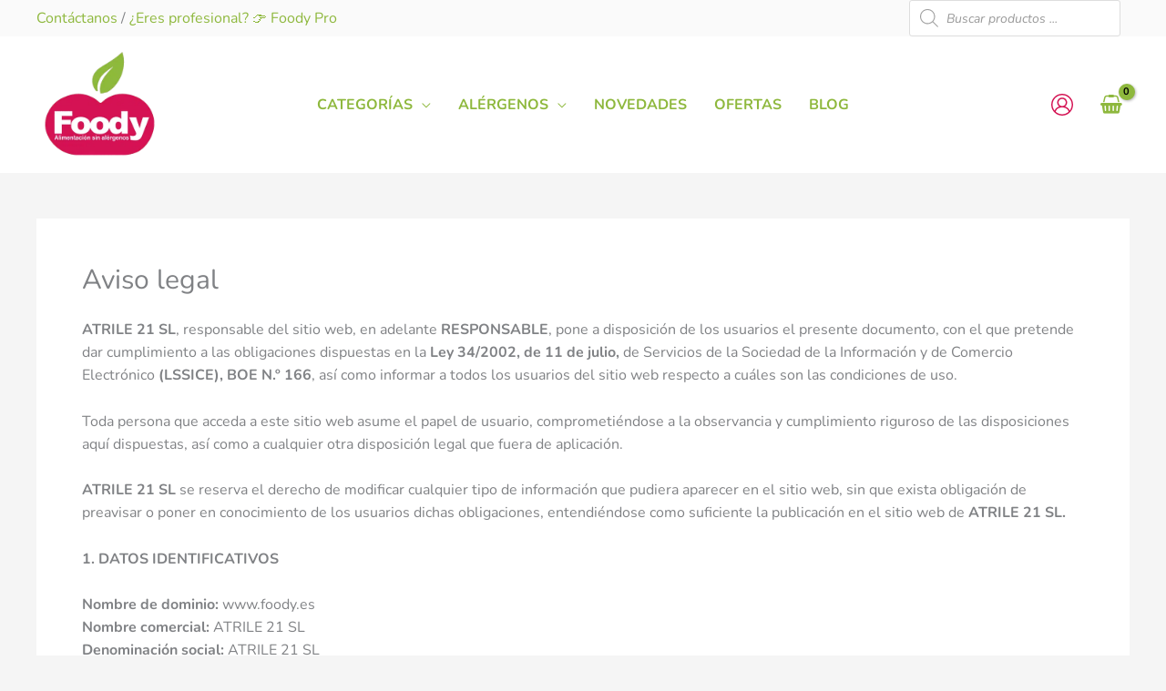

--- FILE ---
content_type: text/css
request_url: https://www.foody.es/wp-content/plugins/correosoficial/build/style-correosoficial-wc-block.css?ver=2.3.0
body_size: 441
content:
.correosoficial-wc-card-header{background-color:var(--co_yellow) !important;font-weight:bold;padding-top:10px !important;padding-bottom:5px !important}.correosoficial-wc-card-header h3{font-size:1.3em !important;color:var(--co_blue) !important;margin-top:5px !important;margin-bottom:0px !important;font-family:CarteroBold}.correosoficial-wc-search-flex{display:flex;justify-content:space-between;align-items:center;width:100%}.correosoficial-wc-search-input-div{flex-grow:1;flex-basis:30%;display:flex;justify-content:left}.correosoficial-wc-search-spinner-div{flex-basis:5%;text-align:left}.correosoficial-wc-search-select-div{flex-grow:1;flex-basis:100%}.correosoficial-wc-search input[type=text],.correosoficial-wc-search input:focus{font-size:1.3em !important;border:1px solid var(--co_blue);height:2.2rem !important;width:100px;padding:.6rem .5rem .5rem .5rem !important;border-radius:unset}.correosoficial-wc-button[type=button]{background-color:var(--co_blue);color:var(--co_white);border:0px;margin-bottom:0px !important;height:2.2rem !important;width:5rem !important;text-align:center !important;vertical-align:middle !important;padding:.5rem .5rem .5rem .5rem !important;font-family:CarteroBold;font-size:.9em}.correosoficial-wc-button:hover[type=button]{cursor:pointer;background-color:#111b7a}.correosoficial-wc-button:active[type=button]{background-color:var(--co_yellow);border-color:var(--co_blue) !important;border-style:solid;border-width:1px;border-left:0px;color:var(--co_blue)}.correosoficial-wc-select select{font-size:1.2em !important;margin-left:5px;border-color:var(--co_blue) !important;padding:.54rem .5rem .45rem .5rem !important;flex:1;width:100%;height:36px !important}.correosoficial-wc-pickup-selector h4{font-size:1em !important;border-bottom-color:var(--co_gray);border-bottom-style:solid;border-bottom-width:2px;padding-bottom:2px;color:var(--co_blue);margin-top:10px;margin-bottom:5px;font-weight:bold !important;font-family:CarteroBold}.correosoficial-wc-pickup-selector p{margin:0px}.correosoficial-wc-list span{font-size:1rem;font-weight:bold;margin-right:5px;display:block;width:100%}#nif_code{padding:1.5em .5em .5em;height:60px;color:#2b2d2f;font-family:inherit;font-size:1.3em;line-height:1em;margin:0}


--- FILE ---
content_type: text/css
request_url: https://www.foody.es/wp-content/uploads/elementor/css/post-3055.css?ver=1767178873
body_size: 250
content:
.elementor-kit-3055{--e-global-color-primary:#8EB83D;--e-global-color-secondary:#D41454;--e-global-color-text:#3A3A3A;--e-global-color-accent:#444444;--e-global-color-31240a1f:#F8F6F3;--e-global-color-742aecbb:#444444;--e-global-typography-primary-font-family:"Merriweather";--e-global-typography-primary-font-weight:600;--e-global-typography-secondary-font-family:"Roboto Slab";--e-global-typography-secondary-font-weight:400;--e-global-typography-text-font-family:"Nunito";--e-global-typography-text-font-weight:400;--e-global-typography-accent-font-family:"Nunito";--e-global-typography-accent-font-weight:500;--e-global-typography-accent-font-style:italic;}.elementor-kit-3055 e-page-transition{background-color:#FFBC7D;}.elementor-section.elementor-section-boxed > .elementor-container{max-width:1200px;}.e-con{--container-max-width:1200px;}.elementor-widget:not(:last-child){margin-block-end:15px;}.elementor-element{--widgets-spacing:15px 15px;--widgets-spacing-row:15px;--widgets-spacing-column:15px;}{}h1.entry-title{display:var(--page-title-display);}@media(max-width:1024px){.elementor-section.elementor-section-boxed > .elementor-container{max-width:1024px;}.e-con{--container-max-width:1024px;}}@media(max-width:767px){.elementor-section.elementor-section-boxed > .elementor-container{max-width:767px;}.e-con{--container-max-width:767px;}}

--- FILE ---
content_type: text/css
request_url: https://www.foody.es/wp-content/uploads/elementor/css/post-2530.css?ver=1767178873
body_size: 2268
content:
.elementor-2530 .elementor-element.elementor-element-5eba0ab:not(.elementor-motion-effects-element-type-background), .elementor-2530 .elementor-element.elementor-element-5eba0ab > .elementor-motion-effects-container > .elementor-motion-effects-layer{background-color:#444444;}.elementor-2530 .elementor-element.elementor-element-5eba0ab{transition:background 0.3s, border 0.3s, border-radius 0.3s, box-shadow 0.3s;margin-top:0px;margin-bottom:0px;padding:35px 0px 30px 0px;z-index:2;}.elementor-2530 .elementor-element.elementor-element-5eba0ab > .elementor-background-overlay{transition:background 0.3s, border-radius 0.3s, opacity 0.3s;}.elementor-2530 .elementor-element.elementor-element-4131cef:not(.elementor-motion-effects-element-type-background) > .elementor-widget-wrap, .elementor-2530 .elementor-element.elementor-element-4131cef > .elementor-widget-wrap > .elementor-motion-effects-container > .elementor-motion-effects-layer{background-color:#1c2f3c;}.elementor-2530 .elementor-element.elementor-element-4131cef > .elementor-widget-wrap > .elementor-widget:not(.elementor-widget__width-auto):not(.elementor-widget__width-initial):not(:last-child):not(.elementor-absolute){margin-block-end:: 0px;}.elementor-2530 .elementor-element.elementor-element-4131cef > .elementor-element-populated, .elementor-2530 .elementor-element.elementor-element-4131cef > .elementor-element-populated > .elementor-background-overlay, .elementor-2530 .elementor-element.elementor-element-4131cef > .elementor-background-slideshow{border-radius:3px 3px 3px 3px;}.elementor-2530 .elementor-element.elementor-element-4131cef > .elementor-element-populated{margin:5% 5% 5% 5%;--e-column-margin-right:5%;--e-column-margin-left:5%;padding:20px 20px 20px 20px;}.elementor-2530 .elementor-element.elementor-element-9b14dd0 > .elementor-widget-container{margin:0px 0px 0px 0px;padding:0px 0px 0px 0px;}.elementor-2530 .elementor-element.elementor-element-9b14dd0 .elementor-icon-box-wrapper{align-items:start;text-align:start;gap:18px;}.elementor-2530 .elementor-element.elementor-element-9b14dd0 .elementor-icon-box-title{margin-block-end:3px;color:#f8f6f3;}.elementor-2530 .elementor-element.elementor-element-9b14dd0.elementor-view-stacked .elementor-icon{background-color:var( --e-global-color-primary );}.elementor-2530 .elementor-element.elementor-element-9b14dd0.elementor-view-framed .elementor-icon, .elementor-2530 .elementor-element.elementor-element-9b14dd0.elementor-view-default .elementor-icon{fill:var( --e-global-color-primary );color:var( --e-global-color-primary );border-color:var( --e-global-color-primary );}.elementor-2530 .elementor-element.elementor-element-9b14dd0 .elementor-icon{font-size:24px;}.elementor-2530 .elementor-element.elementor-element-9b14dd0 .elementor-icon-box-description{color:rgba(248,246,243,0.91);}.elementor-2530 .elementor-element.elementor-element-596a070:not(.elementor-motion-effects-element-type-background) > .elementor-widget-wrap, .elementor-2530 .elementor-element.elementor-element-596a070 > .elementor-widget-wrap > .elementor-motion-effects-container > .elementor-motion-effects-layer{background-color:#1c2f3c;}.elementor-2530 .elementor-element.elementor-element-596a070 > .elementor-widget-wrap > .elementor-widget:not(.elementor-widget__width-auto):not(.elementor-widget__width-initial):not(:last-child):not(.elementor-absolute){margin-block-end:: 0px;}.elementor-2530 .elementor-element.elementor-element-596a070 > .elementor-element-populated, .elementor-2530 .elementor-element.elementor-element-596a070 > .elementor-element-populated > .elementor-background-overlay, .elementor-2530 .elementor-element.elementor-element-596a070 > .elementor-background-slideshow{border-radius:3px 3px 3px 3px;}.elementor-2530 .elementor-element.elementor-element-596a070 > .elementor-element-populated{margin:5% 5% 5% 5%;--e-column-margin-right:5%;--e-column-margin-left:5%;padding:20px 20px 20px 20px;}.elementor-2530 .elementor-element.elementor-element-5ebbdd3 > .elementor-widget-container{margin:0px 0px 0px 0px;padding:0px 0px 0px 0px;}.elementor-2530 .elementor-element.elementor-element-5ebbdd3 .elementor-icon-box-wrapper{align-items:start;text-align:start;gap:18px;}.elementor-2530 .elementor-element.elementor-element-5ebbdd3 .elementor-icon-box-title{margin-block-end:3px;color:#f8f6f3;}.elementor-2530 .elementor-element.elementor-element-5ebbdd3.elementor-view-stacked .elementor-icon{background-color:var( --e-global-color-primary );}.elementor-2530 .elementor-element.elementor-element-5ebbdd3.elementor-view-framed .elementor-icon, .elementor-2530 .elementor-element.elementor-element-5ebbdd3.elementor-view-default .elementor-icon{fill:var( --e-global-color-primary );color:var( --e-global-color-primary );border-color:var( --e-global-color-primary );}.elementor-2530 .elementor-element.elementor-element-5ebbdd3 .elementor-icon{font-size:24px;}.elementor-2530 .elementor-element.elementor-element-5ebbdd3 .elementor-icon-box-description{color:rgba(248,246,243,0.91);}.elementor-2530 .elementor-element.elementor-element-d76f8da:not(.elementor-motion-effects-element-type-background) > .elementor-widget-wrap, .elementor-2530 .elementor-element.elementor-element-d76f8da > .elementor-widget-wrap > .elementor-motion-effects-container > .elementor-motion-effects-layer{background-color:#1c2f3c;}.elementor-2530 .elementor-element.elementor-element-d76f8da > .elementor-widget-wrap > .elementor-widget:not(.elementor-widget__width-auto):not(.elementor-widget__width-initial):not(:last-child):not(.elementor-absolute){margin-block-end:: 0px;}.elementor-2530 .elementor-element.elementor-element-d76f8da > .elementor-element-populated, .elementor-2530 .elementor-element.elementor-element-d76f8da > .elementor-element-populated > .elementor-background-overlay, .elementor-2530 .elementor-element.elementor-element-d76f8da > .elementor-background-slideshow{border-radius:3px 3px 3px 3px;}.elementor-2530 .elementor-element.elementor-element-d76f8da > .elementor-element-populated{margin:5% 5% 5% 5%;--e-column-margin-right:5%;--e-column-margin-left:5%;padding:20px 20px 20px 20px;}.elementor-2530 .elementor-element.elementor-element-aba7464 > .elementor-widget-container{margin:0px 0px 0px 0px;padding:0px 0px 0px 0px;}.elementor-2530 .elementor-element.elementor-element-aba7464 .elementor-icon-box-wrapper{align-items:start;text-align:start;gap:18px;}.elementor-2530 .elementor-element.elementor-element-aba7464 .elementor-icon-box-title{margin-block-end:3px;color:#f8f6f3;}.elementor-2530 .elementor-element.elementor-element-aba7464.elementor-view-stacked .elementor-icon{background-color:var( --e-global-color-primary );}.elementor-2530 .elementor-element.elementor-element-aba7464.elementor-view-framed .elementor-icon, .elementor-2530 .elementor-element.elementor-element-aba7464.elementor-view-default .elementor-icon{fill:var( --e-global-color-primary );color:var( --e-global-color-primary );border-color:var( --e-global-color-primary );}.elementor-2530 .elementor-element.elementor-element-aba7464 .elementor-icon{font-size:24px;}.elementor-2530 .elementor-element.elementor-element-aba7464 .elementor-icon-box-description{color:rgba(248,246,243,0.91);}.elementor-2530 .elementor-element.elementor-element-f31530e:not(.elementor-motion-effects-element-type-background) > .elementor-widget-wrap, .elementor-2530 .elementor-element.elementor-element-f31530e > .elementor-widget-wrap > .elementor-motion-effects-container > .elementor-motion-effects-layer{background-color:#1c2f3c;}.elementor-2530 .elementor-element.elementor-element-f31530e > .elementor-widget-wrap > .elementor-widget:not(.elementor-widget__width-auto):not(.elementor-widget__width-initial):not(:last-child):not(.elementor-absolute){margin-block-end:: 0px;}.elementor-2530 .elementor-element.elementor-element-f31530e > .elementor-element-populated, .elementor-2530 .elementor-element.elementor-element-f31530e > .elementor-element-populated > .elementor-background-overlay, .elementor-2530 .elementor-element.elementor-element-f31530e > .elementor-background-slideshow{border-radius:3px 3px 3px 3px;}.elementor-2530 .elementor-element.elementor-element-f31530e > .elementor-element-populated{margin:5% 5% 5% 5%;--e-column-margin-right:5%;--e-column-margin-left:5%;padding:20px 20px 20px 20px;}.elementor-2530 .elementor-element.elementor-element-1a10045 > .elementor-widget-container{margin:0px 0px 0px 0px;padding:0px 0px 0px 0px;}.elementor-2530 .elementor-element.elementor-element-1a10045 .elementor-icon-box-wrapper{align-items:start;text-align:start;gap:18px;}.elementor-2530 .elementor-element.elementor-element-1a10045 .elementor-icon-box-title{margin-block-end:3px;color:#f8f6f3;}.elementor-2530 .elementor-element.elementor-element-1a10045.elementor-view-stacked .elementor-icon{background-color:var( --e-global-color-primary );}.elementor-2530 .elementor-element.elementor-element-1a10045.elementor-view-framed .elementor-icon, .elementor-2530 .elementor-element.elementor-element-1a10045.elementor-view-default .elementor-icon{fill:var( --e-global-color-primary );color:var( --e-global-color-primary );border-color:var( --e-global-color-primary );}.elementor-2530 .elementor-element.elementor-element-1a10045 .elementor-icon{font-size:24px;}.elementor-2530 .elementor-element.elementor-element-1a10045 .elementor-icon-box-description{color:rgba(248,246,243,0.91);}.elementor-2530 .elementor-element.elementor-element-540b9e9 > .elementor-container > .elementor-column > .elementor-widget-wrap{align-content:center;align-items:center;}.elementor-2530 .elementor-element.elementor-element-540b9e9:not(.elementor-motion-effects-element-type-background), .elementor-2530 .elementor-element.elementor-element-540b9e9 > .elementor-motion-effects-container > .elementor-motion-effects-layer{background-color:var( --e-global-color-31240a1f );}.elementor-2530 .elementor-element.elementor-element-540b9e9{transition:background 0.3s, border 0.3s, border-radius 0.3s, box-shadow 0.3s;margin-top:0px;margin-bottom:0px;padding:50px 0px 50px 0px;}.elementor-2530 .elementor-element.elementor-element-540b9e9 > .elementor-background-overlay{transition:background 0.3s, border-radius 0.3s, opacity 0.3s;}.elementor-2530 .elementor-element.elementor-element-098e9ad > .elementor-element-populated{padding:25px 25px 25px 25px;}.elementor-2530 .elementor-element.elementor-element-4b7db47{text-align:center;}.elementor-2530 .elementor-element.elementor-element-4b7db47 .elementor-heading-title{font-size:24px;font-weight:bold;}.elementor-2530 .elementor-element.elementor-element-8510e57 .elementor-field-group{padding-right:calc( 10px/2 );padding-left:calc( 10px/2 );margin-bottom:10px;}.elementor-2530 .elementor-element.elementor-element-8510e57 .elementor-form-fields-wrapper{margin-left:calc( -10px/2 );margin-right:calc( -10px/2 );margin-bottom:-10px;}.elementor-2530 .elementor-element.elementor-element-8510e57 .elementor-field-group.recaptcha_v3-bottomleft, .elementor-2530 .elementor-element.elementor-element-8510e57 .elementor-field-group.recaptcha_v3-bottomright{margin-bottom:0;}body.rtl .elementor-2530 .elementor-element.elementor-element-8510e57 .elementor-labels-inline .elementor-field-group > label{padding-left:0px;}body:not(.rtl) .elementor-2530 .elementor-element.elementor-element-8510e57 .elementor-labels-inline .elementor-field-group > label{padding-right:0px;}body .elementor-2530 .elementor-element.elementor-element-8510e57 .elementor-labels-above .elementor-field-group > label{padding-bottom:0px;}.elementor-2530 .elementor-element.elementor-element-8510e57 .elementor-field-type-html{padding-bottom:0px;}.elementor-2530 .elementor-element.elementor-element-8510e57 .elementor-field-group .elementor-field:not(.elementor-select-wrapper){background-color:#ffffff;}.elementor-2530 .elementor-element.elementor-element-8510e57 .elementor-field-group .elementor-select-wrapper select{background-color:#ffffff;}.elementor-2530 .elementor-element.elementor-element-8510e57 .e-form__buttons__wrapper__button-next{background-color:var( --e-global-color-secondary );color:#ffffff;}.elementor-2530 .elementor-element.elementor-element-8510e57 .elementor-button[type="submit"]{background-color:var( --e-global-color-secondary );color:#ffffff;}.elementor-2530 .elementor-element.elementor-element-8510e57 .elementor-button[type="submit"] svg *{fill:#ffffff;}.elementor-2530 .elementor-element.elementor-element-8510e57 .e-form__buttons__wrapper__button-previous{color:#ffffff;}.elementor-2530 .elementor-element.elementor-element-8510e57 .e-form__buttons__wrapper__button-next:hover{background-color:var( --e-global-color-text );color:#ffffff;}.elementor-2530 .elementor-element.elementor-element-8510e57 .elementor-button[type="submit"]:hover{background-color:var( --e-global-color-text );color:#ffffff;}.elementor-2530 .elementor-element.elementor-element-8510e57 .elementor-button[type="submit"]:hover svg *{fill:#ffffff;}.elementor-2530 .elementor-element.elementor-element-8510e57 .e-form__buttons__wrapper__button-previous:hover{color:#ffffff;}.elementor-2530 .elementor-element.elementor-element-8510e57{--e-form-steps-indicators-spacing:20px;--e-form-steps-indicator-padding:30px;--e-form-steps-indicator-inactive-secondary-color:#ffffff;--e-form-steps-indicator-active-secondary-color:#ffffff;--e-form-steps-indicator-completed-secondary-color:#ffffff;--e-form-steps-divider-width:1px;--e-form-steps-divider-gap:10px;}.elementor-2530 .elementor-element.elementor-element-15802ec > .elementor-element-populated{border-style:solid;border-width:0px 0px 0px 2px;}.elementor-2530 .elementor-element.elementor-element-48b30ab{text-align:center;}.elementor-2530 .elementor-element.elementor-element-48b30ab .elementor-heading-title{font-size:24px;font-weight:bold;}.elementor-2530 .elementor-element.elementor-element-f3b5841 .elementor-icon-list-items:not(.elementor-inline-items) .elementor-icon-list-item:not(:last-child){padding-block-end:calc(15px/2);}.elementor-2530 .elementor-element.elementor-element-f3b5841 .elementor-icon-list-items:not(.elementor-inline-items) .elementor-icon-list-item:not(:first-child){margin-block-start:calc(15px/2);}.elementor-2530 .elementor-element.elementor-element-f3b5841 .elementor-icon-list-items.elementor-inline-items .elementor-icon-list-item{margin-inline:calc(15px/2);}.elementor-2530 .elementor-element.elementor-element-f3b5841 .elementor-icon-list-items.elementor-inline-items{margin-inline:calc(-15px/2);}.elementor-2530 .elementor-element.elementor-element-f3b5841 .elementor-icon-list-items.elementor-inline-items .elementor-icon-list-item:after{inset-inline-end:calc(-15px/2);}.elementor-2530 .elementor-element.elementor-element-f3b5841 .elementor-icon-list-icon i{color:var( --e-global-color-primary );transition:color 0.3s;}.elementor-2530 .elementor-element.elementor-element-f3b5841 .elementor-icon-list-icon svg{fill:var( --e-global-color-primary );transition:fill 0.3s;}.elementor-2530 .elementor-element.elementor-element-f3b5841{--e-icon-list-icon-size:22px;--icon-vertical-offset:0px;}.elementor-2530 .elementor-element.elementor-element-f3b5841 .elementor-icon-list-icon{padding-inline-end:6px;}.elementor-2530 .elementor-element.elementor-element-f3b5841 .elementor-icon-list-item > .elementor-icon-list-text, .elementor-2530 .elementor-element.elementor-element-f3b5841 .elementor-icon-list-item > a{font-size:20px;}.elementor-2530 .elementor-element.elementor-element-f3b5841 .elementor-icon-list-text{transition:color 0.3s;}.elementor-2530 .elementor-element.elementor-element-f7ff42b{text-align:center;}.elementor-2530 .elementor-element.elementor-element-f7ff42b .elementor-heading-title{font-size:24px;font-weight:bold;}.elementor-2530 .elementor-element.elementor-element-ef47149{--grid-template-columns:repeat(0, auto);--icon-size:22px;--grid-column-gap:5px;--grid-row-gap:0px;}.elementor-2530 .elementor-element.elementor-element-ef47149 .elementor-widget-container{text-align:center;}.elementor-2530 .elementor-element.elementor-element-ef47149 .elementor-social-icon{background-color:var( --e-global-color-primary );--icon-padding:0.4em;}.elementor-2530 .elementor-element.elementor-element-ef47149 .elementor-social-icon:hover{background-color:var( --e-global-color-secondary );}.elementor-2530 .elementor-element.elementor-element-b603eda:not(.elementor-motion-effects-element-type-background), .elementor-2530 .elementor-element.elementor-element-b603eda > .elementor-motion-effects-container > .elementor-motion-effects-layer{background-color:var( --e-global-color-742aecbb );}.elementor-2530 .elementor-element.elementor-element-b603eda{transition:background 0.3s, border 0.3s, border-radius 0.3s, box-shadow 0.3s;}.elementor-2530 .elementor-element.elementor-element-b603eda > .elementor-background-overlay{transition:background 0.3s, border-radius 0.3s, opacity 0.3s;}.elementor-2530 .elementor-element.elementor-element-cd23ed5 .elementor-nav-menu .elementor-item{font-size:16px;text-transform:uppercase;}.elementor-2530 .elementor-element.elementor-element-cd23ed5 .elementor-nav-menu--main .elementor-item{color:var( --e-global-color-31240a1f );fill:var( --e-global-color-31240a1f );}.elementor-2530 .elementor-element.elementor-element-cd23ed5 .elementor-nav-menu--main .elementor-item:hover,
					.elementor-2530 .elementor-element.elementor-element-cd23ed5 .elementor-nav-menu--main .elementor-item.elementor-item-active,
					.elementor-2530 .elementor-element.elementor-element-cd23ed5 .elementor-nav-menu--main .elementor-item.highlighted,
					.elementor-2530 .elementor-element.elementor-element-cd23ed5 .elementor-nav-menu--main .elementor-item:focus{color:var( --e-global-color-primary );fill:var( --e-global-color-primary );}.elementor-2530 .elementor-element.elementor-element-cd23ed5 .elementor-nav-menu--main .elementor-item.elementor-item-active{color:var( --e-global-color-primary );}.elementor-2530 .elementor-element.elementor-element-45729141:not(.elementor-motion-effects-element-type-background), .elementor-2530 .elementor-element.elementor-element-45729141 > .elementor-motion-effects-container > .elementor-motion-effects-layer{background-color:var( --e-global-color-secondary );}.elementor-2530 .elementor-element.elementor-element-45729141{box-shadow:0px -1px 10px 0px rgba(0, 0, 0, 0.28);transition:background 0.3s, border 0.3s, border-radius 0.3s, box-shadow 0.3s;}.elementor-2530 .elementor-element.elementor-element-45729141 > .elementor-background-overlay{transition:background 0.3s, border-radius 0.3s, opacity 0.3s;}.elementor-2530 .elementor-element.elementor-element-68cefcc9 .elementor-icon-wrapper{text-align:center;}.elementor-2530 .elementor-element.elementor-element-68cefcc9.elementor-view-stacked .elementor-icon{background-color:#FFFFFF;}.elementor-2530 .elementor-element.elementor-element-68cefcc9.elementor-view-framed .elementor-icon, .elementor-2530 .elementor-element.elementor-element-68cefcc9.elementor-view-default .elementor-icon{color:#FFFFFF;border-color:#FFFFFF;}.elementor-2530 .elementor-element.elementor-element-68cefcc9.elementor-view-framed .elementor-icon, .elementor-2530 .elementor-element.elementor-element-68cefcc9.elementor-view-default .elementor-icon svg{fill:#FFFFFF;}.elementor-2530 .elementor-element.elementor-element-2295b625 .elementor-icon-wrapper{text-align:center;}.elementor-2530 .elementor-element.elementor-element-2295b625.elementor-view-stacked .elementor-icon{background-color:#FFFFFF;}.elementor-2530 .elementor-element.elementor-element-2295b625.elementor-view-framed .elementor-icon, .elementor-2530 .elementor-element.elementor-element-2295b625.elementor-view-default .elementor-icon{color:#FFFFFF;border-color:#FFFFFF;}.elementor-2530 .elementor-element.elementor-element-2295b625.elementor-view-framed .elementor-icon, .elementor-2530 .elementor-element.elementor-element-2295b625.elementor-view-default .elementor-icon svg{fill:#FFFFFF;}.elementor-2530 .elementor-element.elementor-element-195f1b57 .elementor-icon-wrapper{text-align:center;}.elementor-2530 .elementor-element.elementor-element-195f1b57.elementor-view-stacked .elementor-icon{background-color:#FFFFFF;}.elementor-2530 .elementor-element.elementor-element-195f1b57.elementor-view-framed .elementor-icon, .elementor-2530 .elementor-element.elementor-element-195f1b57.elementor-view-default .elementor-icon{color:#FFFFFF;border-color:#FFFFFF;}.elementor-2530 .elementor-element.elementor-element-195f1b57.elementor-view-framed .elementor-icon, .elementor-2530 .elementor-element.elementor-element-195f1b57.elementor-view-default .elementor-icon svg{fill:#FFFFFF;}.elementor-2530 .elementor-element.elementor-element-26a4334a .elementor-icon-wrapper{text-align:center;}.elementor-2530 .elementor-element.elementor-element-26a4334a.elementor-view-stacked .elementor-icon{background-color:#FFFFFF;}.elementor-2530 .elementor-element.elementor-element-26a4334a.elementor-view-framed .elementor-icon, .elementor-2530 .elementor-element.elementor-element-26a4334a.elementor-view-default .elementor-icon{color:#FFFFFF;border-color:#FFFFFF;}.elementor-2530 .elementor-element.elementor-element-26a4334a.elementor-view-framed .elementor-icon, .elementor-2530 .elementor-element.elementor-element-26a4334a.elementor-view-default .elementor-icon svg{fill:#FFFFFF;}@media(min-width:768px){.elementor-2530 .elementor-element.elementor-element-098e9ad{width:57.083%;}.elementor-2530 .elementor-element.elementor-element-15802ec{width:42.877%;}}@media(max-width:1024px){.elementor-2530 .elementor-element.elementor-element-5eba0ab{padding:30px 30px 30px 30px;}.elementor-2530 .elementor-element.elementor-element-4131cef > .elementor-element-populated{margin:5% 4% 0% 5%;--e-column-margin-right:4%;--e-column-margin-left:5%;padding:20px 10px 20px 10px;}.elementor-2530 .elementor-element.elementor-element-9b14dd0 > .elementor-widget-container{padding:0px 0px 0px 40px;}.elementor-2530 .elementor-element.elementor-element-9b14dd0 .elementor-icon-box-title{margin-block-end:0px;}.elementor-2530 .elementor-element.elementor-element-9b14dd0 .elementor-icon{font-size:40px;}.elementor-2530 .elementor-element.elementor-element-596a070 > .elementor-element-populated{margin:5% 5% 0% 4%;--e-column-margin-right:5%;--e-column-margin-left:4%;padding:20px 10px 20px 10px;}.elementor-2530 .elementor-element.elementor-element-5ebbdd3 > .elementor-widget-container{padding:0px 0px 0px 40px;}.elementor-2530 .elementor-element.elementor-element-5ebbdd3 .elementor-icon-box-title{margin-block-end:0px;}.elementor-2530 .elementor-element.elementor-element-5ebbdd3 .elementor-icon{font-size:40px;}.elementor-2530 .elementor-element.elementor-element-d76f8da > .elementor-element-populated{margin:5% 4% 5% 5%;--e-column-margin-right:4%;--e-column-margin-left:5%;padding:20px 10px 20px 10px;}.elementor-2530 .elementor-element.elementor-element-aba7464 > .elementor-widget-container{padding:0px 0px 0px 40px;}.elementor-2530 .elementor-element.elementor-element-aba7464 .elementor-icon-box-title{margin-block-end:0px;}.elementor-2530 .elementor-element.elementor-element-aba7464 .elementor-icon{font-size:40px;}.elementor-2530 .elementor-element.elementor-element-f31530e > .elementor-element-populated{margin:5% 4% 5% 5%;--e-column-margin-right:4%;--e-column-margin-left:5%;padding:20px 10px 20px 10px;}.elementor-2530 .elementor-element.elementor-element-1a10045 > .elementor-widget-container{padding:0px 0px 0px 40px;}.elementor-2530 .elementor-element.elementor-element-1a10045 .elementor-icon-box-title{margin-block-end:0px;}.elementor-2530 .elementor-element.elementor-element-1a10045 .elementor-icon{font-size:40px;}.elementor-2530 .elementor-element.elementor-element-540b9e9{margin-top:0px;margin-bottom:0px;padding:40px 30px 50px 30px;}.elementor-2530 .elementor-element.elementor-element-098e9ad > .elementor-element-populated{padding:20px 20px 20px 20px;}.elementor-2530 .elementor-element.elementor-element-15802ec > .elementor-element-populated{padding:20px 20px 20px 20px;}}@media(max-width:767px){.elementor-2530 .elementor-element.elementor-element-5eba0ab{padding:40px 10px 40px 10px;}.elementor-2530 .elementor-element.elementor-element-4131cef{width:50%;}.elementor-2530 .elementor-element.elementor-element-9b14dd0 > .elementor-widget-container{margin:0px 0px 0px 0px;padding:0px 0px 0px 0px;}.elementor-2530 .elementor-element.elementor-element-9b14dd0 .elementor-icon-box-wrapper{text-align:start;gap:0px;}.elementor-2530 .elementor-element.elementor-element-9b14dd0 .elementor-icon{font-size:30px;}.elementor-2530 .elementor-element.elementor-element-596a070{width:50%;}.elementor-2530 .elementor-element.elementor-element-5ebbdd3 > .elementor-widget-container{margin:0px 0px 0px 0px;padding:0px 0px 0px 0px;}.elementor-2530 .elementor-element.elementor-element-5ebbdd3 .elementor-icon-box-wrapper{text-align:start;gap:0px;}.elementor-2530 .elementor-element.elementor-element-5ebbdd3 .elementor-icon{font-size:30px;}.elementor-2530 .elementor-element.elementor-element-d76f8da{width:50%;}.elementor-2530 .elementor-element.elementor-element-aba7464 > .elementor-widget-container{margin:0px 0px 0px 0px;padding:0px 0px 0px 0px;}.elementor-2530 .elementor-element.elementor-element-aba7464 .elementor-icon-box-wrapper{text-align:start;gap:0px;}.elementor-2530 .elementor-element.elementor-element-aba7464 .elementor-icon{font-size:30px;}.elementor-2530 .elementor-element.elementor-element-f31530e{width:50%;}.elementor-2530 .elementor-element.elementor-element-1a10045 > .elementor-widget-container{margin:0px 0px 0px 0px;padding:0px 0px 0px 0px;}.elementor-2530 .elementor-element.elementor-element-1a10045 .elementor-icon-box-wrapper{text-align:start;gap:0px;}.elementor-2530 .elementor-element.elementor-element-1a10045 .elementor-icon{font-size:30px;}.elementor-2530 .elementor-element.elementor-element-540b9e9{margin-top:0px;margin-bottom:0px;padding:40px 20px 65px 20px;}.elementor-2530 .elementor-element.elementor-element-098e9ad > .elementor-element-populated{padding:20px 20px 20px 20px;}.elementor-2530 .elementor-element.elementor-element-4b7db47{text-align:center;}.elementor-2530 .elementor-element.elementor-element-15802ec > .elementor-element-populated{border-width:0px 0px 0px 0px;padding:20px 20px 20px 20px;}.elementor-2530 .elementor-element.elementor-element-f3b5841 .elementor-icon-list-items:not(.elementor-inline-items) .elementor-icon-list-item:not(:last-child){padding-block-end:calc(0px/2);}.elementor-2530 .elementor-element.elementor-element-f3b5841 .elementor-icon-list-items:not(.elementor-inline-items) .elementor-icon-list-item:not(:first-child){margin-block-start:calc(0px/2);}.elementor-2530 .elementor-element.elementor-element-f3b5841 .elementor-icon-list-items.elementor-inline-items .elementor-icon-list-item{margin-inline:calc(0px/2);}.elementor-2530 .elementor-element.elementor-element-f3b5841 .elementor-icon-list-items.elementor-inline-items{margin-inline:calc(-0px/2);}.elementor-2530 .elementor-element.elementor-element-f3b5841 .elementor-icon-list-items.elementor-inline-items .elementor-icon-list-item:after{inset-inline-end:calc(-0px/2);}.elementor-2530 .elementor-element.elementor-element-f3b5841{--e-icon-list-icon-size:19px;--icon-vertical-offset:0px;}.elementor-2530 .elementor-element.elementor-element-f3b5841 .elementor-icon-list-item > .elementor-icon-list-text, .elementor-2530 .elementor-element.elementor-element-f3b5841 .elementor-icon-list-item > a{font-size:17px;}.elementor-2530 .elementor-element.elementor-element-45729141{padding:5px 0px 5px 0px;}.elementor-2530 .elementor-element.elementor-element-3191e8a3{width:25%;}.elementor-bc-flex-widget .elementor-2530 .elementor-element.elementor-element-3191e8a3.elementor-column .elementor-widget-wrap{align-items:center;}.elementor-2530 .elementor-element.elementor-element-3191e8a3.elementor-column.elementor-element[data-element_type="column"] > .elementor-widget-wrap.elementor-element-populated{align-content:center;align-items:center;}.elementor-2530 .elementor-element.elementor-element-3191e8a3 > .elementor-element-populated{margin:5px 0px 5px 0px;--e-column-margin-right:0px;--e-column-margin-left:0px;}.elementor-2530 .elementor-element.elementor-element-68cefcc9 > .elementor-widget-container{margin:0px 0px -3px 0px;padding:0px 0px 0px 0px;}.elementor-2530 .elementor-element.elementor-element-68cefcc9 .elementor-icon-wrapper{text-align:center;}.elementor-2530 .elementor-element.elementor-element-68cefcc9 .elementor-icon{font-size:30px;}.elementor-2530 .elementor-element.elementor-element-68cefcc9 .elementor-icon svg{height:30px;}.elementor-2530 .elementor-element.elementor-element-1ce62559{width:23%;}.elementor-bc-flex-widget .elementor-2530 .elementor-element.elementor-element-1ce62559.elementor-column .elementor-widget-wrap{align-items:center;}.elementor-2530 .elementor-element.elementor-element-1ce62559.elementor-column.elementor-element[data-element_type="column"] > .elementor-widget-wrap.elementor-element-populated{align-content:center;align-items:center;}.elementor-2530 .elementor-element.elementor-element-1ce62559 > .elementor-element-populated{margin:5px 0px 5px 0px;--e-column-margin-right:0px;--e-column-margin-left:0px;}.elementor-2530 .elementor-element.elementor-element-2295b625 > .elementor-widget-container{margin:0px 0px -3px 0px;padding:0px 0px 0px 0px;}.elementor-2530 .elementor-element.elementor-element-2295b625 .elementor-icon-wrapper{text-align:center;}.elementor-2530 .elementor-element.elementor-element-2295b625 .elementor-icon{font-size:30px;}.elementor-2530 .elementor-element.elementor-element-2295b625 .elementor-icon svg{height:30px;}.elementor-2530 .elementor-element.elementor-element-68a42ab8{width:25%;}.elementor-bc-flex-widget .elementor-2530 .elementor-element.elementor-element-68a42ab8.elementor-column .elementor-widget-wrap{align-items:center;}.elementor-2530 .elementor-element.elementor-element-68a42ab8.elementor-column.elementor-element[data-element_type="column"] > .elementor-widget-wrap.elementor-element-populated{align-content:center;align-items:center;}.elementor-2530 .elementor-element.elementor-element-68a42ab8 > .elementor-element-populated{margin:5px 0px 5px 0px;--e-column-margin-right:0px;--e-column-margin-left:0px;}.elementor-2530 .elementor-element.elementor-element-195f1b57 > .elementor-widget-container{margin:0px 0px -3px 0px;padding:0px 0px 0px 0px;}.elementor-2530 .elementor-element.elementor-element-195f1b57 .elementor-icon-wrapper{text-align:center;}.elementor-2530 .elementor-element.elementor-element-195f1b57 .elementor-icon{font-size:30px;}.elementor-2530 .elementor-element.elementor-element-195f1b57 .elementor-icon svg{height:30px;}.elementor-2530 .elementor-element.elementor-element-65b2cbf5{width:25%;}.elementor-bc-flex-widget .elementor-2530 .elementor-element.elementor-element-65b2cbf5.elementor-column .elementor-widget-wrap{align-items:center;}.elementor-2530 .elementor-element.elementor-element-65b2cbf5.elementor-column.elementor-element[data-element_type="column"] > .elementor-widget-wrap.elementor-element-populated{align-content:center;align-items:center;}.elementor-2530 .elementor-element.elementor-element-65b2cbf5 > .elementor-element-populated{margin:5px 0px 5px 0px;--e-column-margin-right:0px;--e-column-margin-left:0px;}.elementor-2530 .elementor-element.elementor-element-26a4334a > .elementor-widget-container{margin:0px 0px -3px 0px;padding:0px 0px 0px 0px;}.elementor-2530 .elementor-element.elementor-element-26a4334a .elementor-icon-wrapper{text-align:center;}.elementor-2530 .elementor-element.elementor-element-26a4334a .elementor-icon{font-size:27px;}.elementor-2530 .elementor-element.elementor-element-26a4334a .elementor-icon svg{height:27px;}}@media(max-width:1024px) and (min-width:768px){.elementor-2530 .elementor-element.elementor-element-4131cef{width:50%;}.elementor-2530 .elementor-element.elementor-element-596a070{width:50%;}.elementor-2530 .elementor-element.elementor-element-d76f8da{width:50%;}.elementor-2530 .elementor-element.elementor-element-f31530e{width:50%;}.elementor-2530 .elementor-element.elementor-element-098e9ad{width:50%;}.elementor-2530 .elementor-element.elementor-element-15802ec{width:50%;}}

--- FILE ---
content_type: text/css
request_url: https://www.foody.es/wp-content/themes/tf-foody/style.css?ver=1.0.0
body_size: 388
content:
/**
Theme Name: Foody
Author: Think Focus
Author URI: https://thinkfocus.es
Description: Plantilla a medida para Foody
Version: 1.0.0
License: GNU General Public License v2 or later
License URI: http://www.gnu.org/licenses/gpl-2.0.html
Text Domain: foody
Template: astra
*/

.woocommerce button.button, .astra-shop-filter-button {
    border-color: #D41454;
    background-color: #D41454;
}

/*Buscador sobre la cabecera */
div.product-search-form form.product-search-form.show-submit-button button {
    padding: 1px 30px 1px 30px !important;
}

.ast-above-header-section .widget {
    margin-top: 10px;
}

div.product-search-form form.product-search-form.show-submit-button input[type="text"].product-search-field, div.product-search-form form.product-search-form.show-submit-button input[type="text"].product-filter-field {
	background: transparent;
  border-width: 0px 0px 1px 0px;
}

/* Radio buton del checkout */
.woocommerce ul#shipping_method li {
    text-indent: 0px;
}

/* Quita el contador de productos en las categorías */

woocommerce ul.products li.product .woocommerce-loop-category__title .count, .woocommerce-page ul.products li.product .woocommerce-loop-category__title .count {
    display: none;
}

ul#shipping_method li:not(.elementor-widget-woocommerce-cart #shipping_method li) {
    text-indent: 1px;
}


--- FILE ---
content_type: text/css
request_url: https://www.foody.es/wp-content/plugins/correosoficial/views/commons/css/global.css?ver=2.3.0
body_size: 919
content:
@import url('../fonts/font.css');

:root {
    --co_blue: #002e6d;
    --co_blue_dark: #0a0a49;
    --co_blue_hover: #002453;
    --co_brandeis_blue: #0d6efd;
    --co_cyan: #25b9d7;
    --co_cyan_hover: #1e94ab;
    --co_bluish_grey: #c7d6db;
    --co_very_pallid_blue: #cce5ff;
    --co_pallid_blue: #b8daff;
    --co_greyish_blue: #acb3b6;
    --co_very_light_greyish_blue: #f3f6f8;
    --co_light_greyish_blue: #ced4da;
    --co_yellow: #ffcd00;
    --co_yellow_hover: #b38f00;
    --co_very_pallid_yellow: #fff3cd;
    --co_pallid_yellow: #ffeeba;
    --co_white: #ffffff;
    --co_gray: #cbcbcb;
    --co_platinum: #e2e3e5;
    --co_soft_grey_bliss: #f8f8f8;
    --co_gray_dark: #777;
    --co_red: #e4082c;
    --co_red_light: #e08f95;
    --co_red_hover: #d5676f;
    --co_very_dark_red: #721c24;
    --co_very_pallid_red: #f8d7da;
    --co_pallid_red: #f5c6cb;
    --co_green: #155724;
    --co_very_pallid_green: #cbf2d4;
    --co_pallid_green: #70b580;
    --co_dark_orange: #856404;

    /* Messages */
    --co_red_error: #e6615c;
    --co_pallid_red: #fbc6c3;
    --co_yellow_notice: #fff3cd;
}

/* General Styles */
#correos_oficial {
    font-family: CarteroLight;
}

#correos_oficial h2, #correos_oficial h3 {
    font-family: CarteroBold;
}

#correos_oficial .co_small {
    font-family: CarteroLight;
    font-size: 0.7em;
    font-weight: normal;
}

/* HEADER */
.header-logo img{
    width: 400px;
}

/* Generic Primary Buttom */
.co_primary_button {
    color: var(--co_white) !important;
    background-color: var(--co_blue) !important;
    border: 1px solid var(--co_blue) !important;
    border-radius: 3px !important;
    padding: 10px 10px !important;
    font-family: CarteroBold !important;
    text-decoration: none !important;
}

.co_primary_button:hover,
.co_button:hover {
    background-color: var(--co_blue_hover) !important;
    color: var(--co_yellow) !important;
}

.co_primary_button:disabled {
    border: 1px solid #c7d6db !important;
    color: #acb3b6 !important;
    cursor: not-allowed;
    background-color: #eaebec !important;
}


.co_button {
    color: var(--co_white) !important;
    background-color: var(--co_blue) !important;
    border: 1px solid var(--co_blue) !important;
    border-radius: 3px !important;
    padding: 5px 5px !important;
    font-family: CarteroBold !important;
    text-decoration: none !important;
}

.co_primary_link {
    margin-top: 1.5%;
}

.co_primary_link a {
    color: var(--co_white) !important;
    background-color: var(--co_blue) !important;
    border: 1px solid var(--co_blue) !important;
    border-radius: 3px !important;
    padding: 5px 5px !important;
    font-family: CarteroBold !important;
    text-decoration: none;
    margin-left: 15px;
}

.co_primary_link a:hover {
    background-color: var(--co_blue_hover) !important;
    color: var(--co_yellow) !important;
}

.co_primary_link a:disabled {
    border: 1px solid #c7d6db !important;
    color: #acb3b6 !important;
    cursor: not-allowed;
    background-color: #eaebec !important;
}

/* Generic change paq Buttom */
.co_change_paq_button {
    color: var(--co_white);
    background-color: var(--co_blue);
    border: 1px solid var(--co_blue);
    border-radius: 3px;
    padding: 0.2em, 0.5em;
    float: right;
    margin-left: 5px;
}

.co_change_paq_button a,
.co_change_paq_button a:hover {
    color: var(--co_blue);
    text-decoration: none;
}

.co_change_paq_button:hover {
    background-color: var(--co_blue);
}

/* Error validations */
.error {
    border-color: var(--co_red_error) !important;
    color: var(--co_red_error) !important;
}

label[id$='-error'] {
    font-size: 10px;
    margin: 0 !important;
    position: absolute;
    display: flex;
    z-index: 11;
}

/* SUCCESS, ERROR AND WARNING MESSAGES */

.correos-oficial .alert {
    border-radius: 5px !important;
}

.correos-oficial .alert > * {
    display: inline-block !important;
}

.correos-oficial .alert-danger .close {
    color: var(--co_red_error);
}

.alert-warning {
    color: #d2a63c !important;
    background-color: #fff3d7 !important;
    border-width: 3px !important;
    border-color: #d2a63c !important;
    border-top: none !important;
    border-bottom: none !important;
    border-right: none !important;
}

.alert-warning:before {
    color: #d2a63c !important;
    background-color: #fff3d7 !important;
}

.alert-success {
    color: var(--co_pallid_green) !important;
    background-color: var(--co_very_pallid_green) !important;
    border-width: 3px !important;
    border-color: var(--co_pallid_green) !important;
    border-top: none !important;
    border-bottom: none !important;
    border-right: none !important;
}

.alert-success:before {
    color: var(--co_pallid_green) !important;
    background-color: var(--co_very_pallid_green) !important;
}
